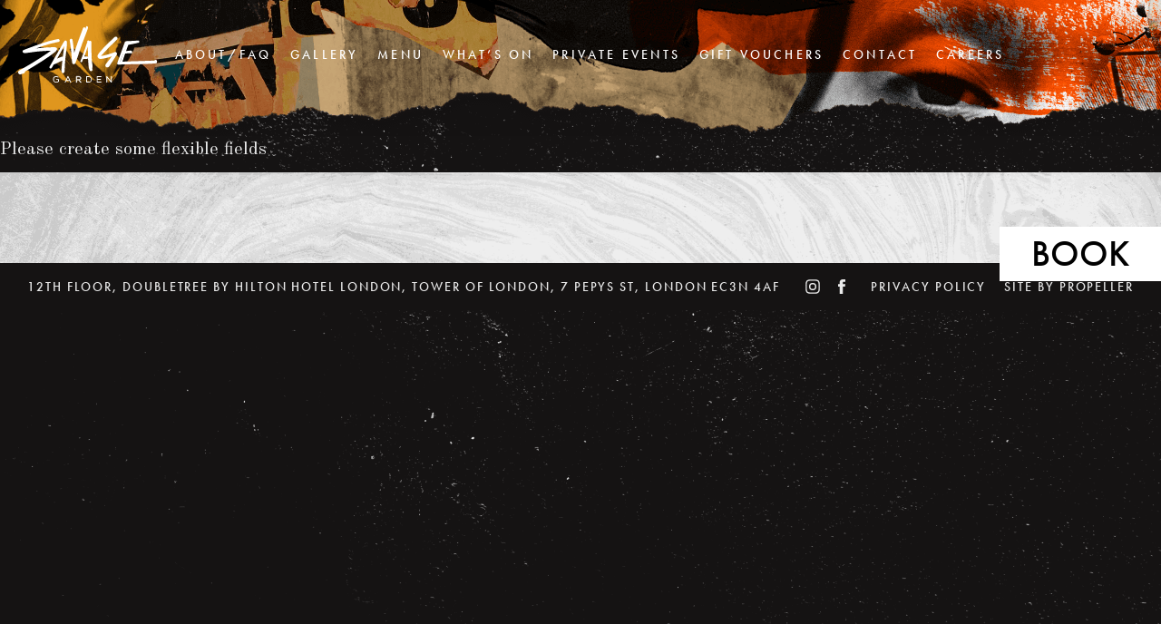

--- FILE ---
content_type: text/html; charset=UTF-8
request_url: https://www.savagegarden.co.uk/author/savage-garden/
body_size: 3833
content:

<!DOCTYPE html>
<html lang="en-US" prefix="og: http://ogp.me/ns#">

<head>
    <meta charset="UTF-8">
    <meta http-equiv="content-type" content="text/html"/>
    <meta name="viewport" content="width=device-width,initial-scale=1,maximum-scale=5">

    <meta name="msapplication-tap-highlight" content="no">
    <meta name="theme-color" content="#333333">

    <link href="https://www.google-analytics.com" rel="preconnect" crossorigin="">

                    <script>
            // Google Analytics
            window.gaKey = [];
            (function (i, s, o, g, r, a, m) {
                i['GoogleAnalyticsObject'] = r;
                i[r] = i[r] || function () {
                    (i[r].q = i[r].q || []).push(arguments)
                }, i[r].l = 1 * new Date();
                a = s.createElement(o), m = s.getElementsByTagName(o)[0];
                a.async = 1;
                a.src = g;
                m.parentNode.insertBefore(a, m)
            })(window, document, 'script', 'https://www.google-analytics.com/analytics.js', 'ga');

                        window.gaKey.push('0');
            ga('create', 'UA-119326532-1', 'auto', '0');
            ga('0.send', 'pageview',document.location.pathname);
            

        </script>
    
            <meta name="google-site-verification" content="qKwf79cDoG-J_OAgWCcdx34YLFWc--90Wr0K1UJUGYk" />    
    <title>Bart Popowicz, Author at Savage Garden</title>

<!-- This site is optimized with the Yoast SEO plugin v9.0.1 - https://yoast.com/wordpress/plugins/seo/ -->
<link rel="canonical" href="https://www.savagegarden.co.uk/author/savage-garden/" />
<meta property="og:locale" content="en_US" />
<meta property="og:type" content="object" />
<meta property="og:title" content="Bart Popowicz, Author at Savage Garden" />
<meta property="og:url" content="https://www.savagegarden.co.uk/author/savage-garden/" />
<meta property="og:site_name" content="Savage Garden" />
<meta name="twitter:card" content="summary_large_image" />
<meta name="twitter:title" content="Bart Popowicz, Author at Savage Garden" />
<!-- / Yoast SEO plugin. -->

<link rel="icon" href="https://www.savagegarden.co.uk/propeller/uploads/2018/10/favicon-32x32-2.png" sizes="32x32" />
<link rel="icon" href="https://www.savagegarden.co.uk/propeller/uploads/2018/10/favicon-32x32-2.png" sizes="192x192" />
<link rel="apple-touch-icon-precomposed" href="https://www.savagegarden.co.uk/propeller/uploads/2018/10/favicon-32x32-2.png" />
<meta name="msapplication-TileImage" content="https://www.savagegarden.co.uk/propeller/uploads/2018/10/favicon-32x32-2.png" />

    <link rel="stylesheet" href="https://use.typekit.net/pmx0nbp.css">
    <link href="https://fonts.googleapis.com/css?family=Old+Standard+TT" rel="stylesheet">

        <script src="https://www.savagegarden.co.uk/propeller/themes/propeller/assets/scripts.min.js" defer></script>
    <link rel="stylesheet" href="https://www.savagegarden.co.uk/propeller/themes/propeller/assets/style.css?ver=1684144972">
	<!-- Facebook Pixel Code -->
	<script>
                !function(f,b,e,v,n,t,s){
                        if(f.fbq)return;
                        n=f.fbq=function(){
                                n.callMethod?n.callMethod.apply(n,arguments):n.queue.push(arguments)};
                                if(!f._fbq)f._fbq=n;
                                n.push=n;
                                n.loaded=!0;
                                n.version='2.0';
                                n.queue=[];
                                t=b.createElement(e);
                                t.async=!0;
                                t.src=v;
                                s=b.getElementsByTagName(e)[0];
                                s.parentNode.insertBefore(t,s)
                }(window,document,'script', 'https://connect.facebook.net/en_US/fbevents.js');
                fbq('init', '1730186200425233');
                fbq('track', 'PageView');
        </script>

        <noscript><img height="1" width="1" src="https://www.facebook.com/tr?id=1730186200425233&ev=PageView&noscript=1"/></noscript>

	<!-- End Facebook Pixel Code -->
</head>

<body itemscope itemtype="http://schema.org/WebPage">

<header class="header">
	<div class="header__container">
		<a href="/" class="header__item  header__item--logo">
			<img src="/propeller/themes/propeller/assets/img/logo.svg" alt="Savage Garden">
		</a>
		<nav class="header__item  header__item--nav">
            <button class="js-menu-toggle  hamburger"><span></span></button>
			<ul class="header__nav "><li class="header__nav__item  header__nav__item--6"><a href="https://www.savagegarden.co.uk/about/" class="header__nav__link">About/FAQ</a></li>
<li class="header__nav__item  header__nav__item--16"><a href="https://www.savagegarden.co.uk/gallery/" class="header__nav__link">Gallery</a></li>
<li class="header__nav__item  header__nav__item--10"><a href="https://www.savagegarden.co.uk/menu/" class="header__nav__link">Menu</a></li>
<li class="header__nav__item  header__nav__item--14"><a href="https://www.savagegarden.co.uk/whats-on/" class="header__nav__link">What&#8217;s On</a></li>
<li class="header__nav__item  header__nav__item--12"><a href="https://www.savagegarden.co.uk/private-events/" class="header__nav__link">Private Events</a></li>
<li class="header__nav__item  header__nav__item--2565"><a href="https://www.savagegarden.co.uk/gift-vouchers/" class="header__nav__link">Gift Vouchers</a></li>
<li class="header__nav__item  header__nav__item--18"><a href="https://www.savagegarden.co.uk/contact/" class="header__nav__link">Contact</a></li>
<li class="header__nav__item  header__nav__item--1331"><a href="https://jobs.hilton.com/emea/en" class="header__nav__link">Careers</a></li>
</ul>		</nav>
		<div class="header__item  header__item--blank">
	</div>
	<button class="header__book  js-booking-toggle  js-ga-event" data-ga-category="Book (header)" data-ga-label="Book">
		Book
	</button>
</header>

<div class="booking">
	<div class="booking__modal">

		<button class="booking__modal__close  js-booking-toggle"></button>

		<div class="booking__modal__screen" style="display: block;" data-modal-screen="default">
			<div class="booking__modal__content">
				<h4 class="t  t--heading  t--black">Make a Booking</h4>
				<a href="https://www.sevenrooms.com/reservations/savagegarden" target="_blank" class="btn  booking__option  js-ga-event" data-ga-category="Book (header)" data-ga-label="Book a Table" data-modal-screen-target="table">Make a Reservation</a>
				<a href="/private-events/#form" class="btn  booking__option  js-ga-event" data-ga-category="Book (header)" data-ga-label="Book an Event">Book an Event</a>
				<a class="btn  booking__option  js-ga-event" data-ga-category="Book (header)" data-ga-label="Stay the night" href="https://na01.safelinks.protection.outlook.com/?url=http%3A%2F%2Fdoubletree3.hilton.com%2Fen%2Fhotels%2Funited-kingdom%2Fdoubletree-by-hilton-hotel-london-tower-of-london-LONTLDI%2Findex.html%3FWT.mc_id%3DzOMEC0GB1DT2OLL3homepg4Microsite_Aug56LONTLDI7EN8i1&amp;data=02%7C01%7C%7C9742c587d6a043ec173008d60e6a0da9%7C660292d2cfd54a3db7a7e8f7ee458a0a%7C0%7C0%7C636712245978636444&amp;sdata=qVm%2FrtF9IdvUtCWFvCI883OxieB4fX43RUr5Jh2YdaY%3D&amp;reserved=0" target="_blank">Stay the night</a>
			</div>
		</div>

		<div class="booking__modal__screen" data-modal-screen="table">
			<h4 class="t  t--heading  t--black">Make a Booking</h4>
			<!-- Start Bookatable Code -->
			<script type="text/javascript" src="https://bda.bookatable.com/deploy/lbui.direct.min.js"></script>
			<script type="text/javascript">
				LBDirect_Embed({
					connectionid  :  "UK-RES-SKYLOUNGE_250289:54983",
					style  :  {
					useFlatDesign  :  false}
				});
			</script>
			<!-- End Bookatable Code -->
		</div>

	</div>
</div>

<main id="main" class="page  page--away">



	
		<p>Please create some flexible fields</p>

	


</main>

<footer id="footer" class="footer  ">


        </br></br>
    <div class="footer__bottom">
        <div class="container  container--xlarge">
            <div class="footer__bottom__inline">
                <p class="footer__bottom__item">
                    12TH FLOOR, DOUBLETREE BY HILTON HOTEL LONDON, TOWER OF LONDON, 7 PEPYS ST, LONDON EC3N 4AF
                </p>
                <nav class="footer__bottom__item  footer__bottom__item--nav">
                    <a href="https://www.instagram.com/savagegardenldn/" target="_blank"><svg xmlns="http://www.w3.org/2000/svg" viewBox="0 0 512 512">
	<path
		d="M256,49.471c67.266,0,75.233.257,101.8,1.469,24.562,1.121,37.9,5.224,46.778,8.674a78.052,78.052,0,0,1,28.966,18.845,78.052,78.052,0,0,1,18.845,28.966c3.45,8.877,7.554,22.216,8.674,46.778,1.212,26.565,1.469,34.532,1.469,101.8s-0.257,75.233-1.469,101.8c-1.121,24.562-5.225,37.9-8.674,46.778a83.427,83.427,0,0,1-47.811,47.811c-8.877,3.45-22.216,7.554-46.778,8.674-26.56,1.212-34.527,1.469-101.8,1.469s-75.237-.257-101.8-1.469c-24.562-1.121-37.9-5.225-46.778-8.674a78.051,78.051,0,0,1-28.966-18.845,78.053,78.053,0,0,1-18.845-28.966c-3.45-8.877-7.554-22.216-8.674-46.778-1.212-26.564-1.469-34.532-1.469-101.8s0.257-75.233,1.469-101.8c1.121-24.562,5.224-37.9,8.674-46.778A78.052,78.052,0,0,1,78.458,78.458a78.053,78.053,0,0,1,28.966-18.845c8.877-3.45,22.216-7.554,46.778-8.674,26.565-1.212,34.532-1.469,101.8-1.469m0-45.391c-68.418,0-77,.29-103.866,1.516-26.815,1.224-45.127,5.482-61.151,11.71a123.488,123.488,0,0,0-44.62,29.057A123.488,123.488,0,0,0,17.3,90.982C11.077,107.007,6.819,125.319,5.6,152.134,4.369,179,4.079,187.582,4.079,256S4.369,333,5.6,359.866c1.224,26.815,5.482,45.127,11.71,61.151a123.489,123.489,0,0,0,29.057,44.62,123.486,123.486,0,0,0,44.62,29.057c16.025,6.228,34.337,10.486,61.151,11.71,26.87,1.226,35.449,1.516,103.866,1.516s77-.29,103.866-1.516c26.815-1.224,45.127-5.482,61.151-11.71a128.817,128.817,0,0,0,73.677-73.677c6.228-16.025,10.486-34.337,11.71-61.151,1.226-26.87,1.516-35.449,1.516-103.866s-0.29-77-1.516-103.866c-1.224-26.815-5.482-45.127-11.71-61.151a123.486,123.486,0,0,0-29.057-44.62A123.487,123.487,0,0,0,421.018,17.3C404.993,11.077,386.681,6.819,359.866,5.6,333,4.369,324.418,4.079,256,4.079h0Z"/>
	<path
		d="M256,126.635A129.365,129.365,0,1,0,385.365,256,129.365,129.365,0,0,0,256,126.635Zm0,213.338A83.973,83.973,0,1,1,339.974,256,83.974,83.974,0,0,1,256,339.973Z"/>
	<circle
		cx="390.476" cy="121.524" r="30.23"/>
</svg></a>
                    <a href="https://www.facebook.com/savagegardenldn" target="_blank"><svg xmlns="http://www.w3.org/2000/svg" viewBox="0 0 6.91 14.99"><title>facebook</title><g id="Layer_2" data-name="Layer 2"><g id="Layer_1-2" data-name="Layer 1"><path d="M6.91,2.57H5.24a.63.63,0,0,0-.66.72V4.85H6.91L6.63,7.48H4.58V15H1.48V7.48H0V4.84H1.48V3.13A2.91,2.91,0,0,1,4.61,0h2.3Z"/></g></g></svg></a>
                </nav>
                <nav class="footer__bottom__item  footer__bottom__item--nav  footer__block-mobile">
                    <a href="https://hiltonhonors3.hilton.com/en/policy/global-privacy-statement/index.html" target="_blank">privacy policy</a>
                    <a href="https://propeller.co.uk" target="_blank">Site by Propeller</a>
                </nav>
            </div>
        </div>
    </div>
</footer>


</body>
</html>

--- FILE ---
content_type: text/css
request_url: https://www.savagegarden.co.uk/propeller/themes/propeller/assets/style.css?ver=1684144972
body_size: 6122
content:
/*!
* ress.css • v1.2.2
* MIT License
* github.com/filipelinhares/ress
*/html{overflow-y:scroll}*,:after,:before{background-repeat:no-repeat}:after,:before{vertical-align:inherit;text-decoration:inherit}*{margin:0;padding:0}audio:not([controls]){display:none;height:0}hr{overflow:visible}article,aside,details,figcaption,figure,footer,header,main,menu,nav,section,summary{display:block}summary{display:list-item}small{font-size:80%}[hidden],template{display:none}abbr[title]{border-bottom:1px dotted;text-decoration:none}a{background-color:transparent;-webkit-text-decoration-skip:objects}a:active,a:hover{outline-width:0}code,kbd,pre,samp{font-family:monospace,monospace}b,strong{font-weight:bolder}dfn{font-style:italic}mark{background-color:#ff0;color:#000}sub,sup{position:relative;vertical-align:baseline;font-size:75%;line-height:0}sub{bottom:-.25em}sup{top:-.5em}input{border-radius:0}[role=button],[type=button],[type=reset],[type=submit],button{cursor:pointer}[disabled]{cursor:default}[type=number]{width:auto}[type=search]::-webkit-search-cancel-button,[type=search]::-webkit-search-decoration{-webkit-appearance:none}textarea{overflow:auto;resize:vertical}button,input,optgroup,select,textarea{font:inherit}optgroup{font-weight:700}button{overflow:visible}[type=button]::-moz-focus-inner,[type=reset]::-moz-focus-inner,[type=submit]::-moz-focus-inner,button::-moz-focus-inner{padding:0;border-style:0}[type=button]::-moz-focus-inner,[type=reset]::-moz-focus-inner,[type=submit]::-moz-focus-inner,button:-moz-focusring{outline:1px dotted ButtonText}[type=reset],[type=submit],button,html [type=button]{-webkit-appearance:button}button,select{text-transform:none}button,input,select,textarea{background-color:transparent;border-style:none;color:inherit}select{-moz-appearance:none;-webkit-appearance:none}select::-ms-expand{display:none}select::-ms-value{color:currentColor}legend{display:table;max-width:100%;border:0;color:inherit;white-space:normal}::-webkit-file-upload-button{font:inherit;-webkit-appearance:button}[type=search]{outline-offset:-2px;-webkit-appearance:textfield}img{display:inline-block;vertical-align:top;border-style:none}progress{vertical-align:baseline}svg:not(:root){overflow:hidden}audio,canvas,progress,video{display:inline-block}audio,embed,img,object,video{max-width:100%;height:auto}@media screen{[hidden~=screen]{display:inherit}[hidden~=screen]:not(:active):not(:focus):not(:target){position:absolute!important;clip:rect(0 0 0 0)!important}}[aria-busy=true]{cursor:progress}[aria-controls]{cursor:pointer}[aria-disabled]{cursor:default}::-moz-selection{background-color:#b3d4fc;color:#000;text-shadow:none}::selection{background-color:#b3d4fc;color:#000;text-shadow:none}/*! Flickity v2.1.2
https://flickity.metafizzy.co
---------------------------------------------- */.flickity-enabled{position:relative}.flickity-enabled:focus{outline:none}.flickity-viewport{overflow:hidden;position:relative;height:100%}.flickity-slider{position:absolute;width:100%;height:100%}.flickity-enabled.is-draggable{-webkit-tap-highlight-color:transparent;tap-highlight-color:transparent;-webkit-user-select:none;-moz-user-select:none;-ms-user-select:none;user-select:none}.flickity-enabled.is-draggable .flickity-viewport{cursor:move;cursor:-webkit-grab;cursor:grab}.flickity-enabled.is-draggable .flickity-viewport.is-pointer-down{cursor:-webkit-grabbing;cursor:grabbing}.flickity-button{position:absolute;background:hsla(0,0%,100%,.75);border:none;color:#333}.flickity-button:hover{background:#fff;cursor:pointer}.flickity-button:focus{outline:none;box-shadow:0 0 0 5px #19f}.flickity-button:active{opacity:.6}.flickity-button:disabled{opacity:.3;cursor:auto;pointer-events:none}.flickity-button-icon{fill:#333}.flickity-prev-next-button{top:50%;width:44px;height:44px;border-radius:50%;transform:translateY(-50%)}.flickity-prev-next-button.previous{left:10px}.flickity-prev-next-button.next{right:10px}.flickity-rtl .flickity-prev-next-button.previous{left:auto;right:10px}.flickity-rtl .flickity-prev-next-button.next{right:auto;left:10px}.flickity-prev-next-button .flickity-button-icon{position:absolute;left:20%;top:20%;width:60%;height:60%}.flickity-page-dots{position:absolute;width:100%;bottom:-25px;padding:0;margin:0;list-style:none;text-align:center;line-height:1}.flickity-rtl .flickity-page-dots{direction:rtl}.flickity-page-dots .dot{display:inline-block;width:10px;height:10px;margin:0 8px;background:#333;border-radius:50%;opacity:.25;cursor:pointer}.flickity-page-dots .dot.is-selected{opacity:1}html{height:100%;margin:0 0 1px;padding:0;background:#eaeaea;box-sizing:border-box;font-synthesis:none;font-smoothing:subpixel-antialiased;-webkit-text-size-adjust:100%;-ms-text-size-adjust:100%;text-size-adjust:100%;-webkit-tap-highlight-color:transparent;-webkit-font-smoothing:antialiased}body,html{width:100%}body{font-size:1.25rem;line-height:1.875rem;height:auto;min-height:100vh;margin:0;background-color:#eaeaea;background-image:url(/propeller/themes/propeller/assets/img/grey-texture.png);background-position:top;background-attachment:fixed;background-size:cover;color:#eaeaea;font-family:Old Standard TT,serif;font-weight:450;text-align:left}*{font-synthesis:inherit;font-smoothing:inherit}*,:after,:before{box-sizing:inherit}address{font-style:inherit}figure{margin:0}.touch{cursor:pointer}a,a:active{text-decoration:none}a,a:active,p{color:inherit}p{margin:0 0 10px;font-family:inherit;font-size:inherit;font-weight:450;line-height:inherit}ul{padding:0}h1,h2,h3,h4,h5,h6,li{font-family:inherit}h1,h2,h3,h4,h5,h6{margin:0 0 10px;font-weight:450}::-moz-selection{background-color:#494949;color:#eaeaea}::selection{background-color:#494949;color:#eaeaea}.m0{margin:0}.mt0{margin-top:0}.mr0{margin-right:0}.mb0{margin-bottom:0}.ml0{margin-left:0}.p0{padding:0}.pt0{padding-top:0}.pr0{padding-right:0}.pb0{padding-bottom:0}.pl0{padding-left:0}.m5{margin:5px}.mt5{margin-top:5px}.mr5{margin-right:5px}.mb5{margin-bottom:5px}.ml5{margin-left:5px}.p5{padding:5px}.pt5{padding-top:5px}.pr5{padding-right:5px}.pb5{padding-bottom:5px}.pl5{padding-left:5px}.m10{margin:10px}.mt10{margin-top:10px}.mr10{margin-right:10px}.mb10{margin-bottom:10px}.ml10{margin-left:10px}.p10{padding:10px}.pt10{padding-top:10px}.pr10{padding-right:10px}.pb10{padding-bottom:10px}.pl10{padding-left:10px}.m15{margin:15px}.mt15{margin-top:15px}.mr15{margin-right:15px}.mb15{margin-bottom:15px}.ml15{margin-left:15px}.p15{padding:15px}.pt15{padding-top:15px}.pr15{padding-right:15px}.pb15{padding-bottom:15px}.pl15{padding-left:15px}.m20{margin:20px}.mt20{margin-top:20px}.mr20{margin-right:20px}.mb20{margin-bottom:20px}.ml20{margin-left:20px}.p20{padding:20px}.pt20{padding-top:20px}.pr20{padding-right:20px}.pb20{padding-bottom:20px}.pl20{padding-left:20px}.m25{margin:25px}.mt25{margin-top:25px}.mr25{margin-right:25px}.mb25{margin-bottom:25px}.ml25{margin-left:25px}.p25{padding:25px}.pt25{padding-top:25px}.pr25{padding-right:25px}.pb25{padding-bottom:25px}.pl25{padding-left:25px}.m30{margin:30px}.mt30{margin-top:30px}.mr30{margin-right:30px}.mb30{margin-bottom:30px}.ml30{margin-left:30px}.p30{padding:30px}.pt30{padding-top:30px}.pr30{padding-right:30px}.pb30{padding-bottom:30px}.pl30{padding-left:30px}.m35{margin:35px}.mt35{margin-top:35px}.mr35{margin-right:35px}.mb35{margin-bottom:35px}.ml35{margin-left:35px}.p35{padding:35px}.pt35{padding-top:35px}.pr35{padding-right:35px}.pb35{padding-bottom:35px}.pl35{padding-left:35px}.m40{margin:40px}.mt40{margin-top:40px}.mr40{margin-right:40px}.mb40{margin-bottom:40px}.ml40{margin-left:40px}.p40{padding:40px}.pt40{padding-top:40px}.pr40{padding-right:40px}.pb40{padding-bottom:40px}.pl40{padding-left:40px}.m45{margin:45px}.mt45{margin-top:45px}.mr45{margin-right:45px}.mb45{margin-bottom:45px}.ml45{margin-left:45px}.p45{padding:45px}.pt45{padding-top:45px}.pr45{padding-right:45px}.pb45{padding-bottom:45px}.pl45{padding-left:45px}.m50{margin:50px}.mt50{margin-top:50px}.mr50{margin-right:50px}.mb50{margin-bottom:50px}.ml50{margin-left:50px}.p50{padding:50px}.pt50{padding-top:50px}.pr50{padding-right:50px}.pb50{padding-bottom:50px}.pl50{padding-left:50px}.clearfix:after,.clearfix:before{content:" ";display:table}.clearfix:after{clear:both}.clearfix{*zoom:1}.w100{width:100%}.d-block{display:block}.d-inline-block{display:inline-block}.d-none{display:none}.d-table{display:table}.fl{float:left}.fl,.fr{display:inline}.fr{float:right}.clear--l{clear:left}.clear--r{clear:right}.clear--b{clear:both}.clear--none{clear:none}[class*=" icon-"].icon--reset:before,[class^=icon-].icon--reset:before{display:block;line-height:50%}[class*=" icon-"].icon--baseline,[class^=icon-].icon--baseline{display:inline-block;vertical-align:middle}[class*=" icon-"].icon--block,[class^=icon-].icon--block{display:block}.pos--r{position:relative}.pos--a{position:absolute}.pos--f{position:fixed}.text--strong{font-weight:700}.text--normal{font-weight:400}.text--italic{font-style:italic}.text--upper{text-transform:uppercase}.text--lower{text-transform:lowercase}.text--reset{text-decoration:none;text-transform:none}.text--right{text-align:right}.text--left{text-align:left}.text--center{text-align:center}.text--justify{text-align:justify}.text--underline{text-decoration:underline}.text--weighted{display:block}.overflow--hidden{overflow:hidden}.overflow--visible{overflow:visible}.overflow--auto{overflow:auto}.overflow--scroll{overflow:scroll}.vertical-align{position:relative;top:50%;transform:translateY(-50%)}.vertical-align--abs{position:absolute;top:50%;transform:translateY(-50%)}.header{position:fixed;top:0;right:0;left:0;z-index:100;width:100%;padding:20px 0 50px;background:url(/propeller/themes/propeller/assets/img/header-bg.png) bottom}@media screen and (max-width:1040px){.header{padding:10px 0 40px;background-position:0 100%}}.header__container{display:-ms-flexbox;display:flex;-ms-flex-align:center;align-items:center;-ms-flex-pack:justify;justify-content:space-between;max-width:1680px;margin:0 auto;padding:0 20px}.header__item{-ms-flex:1;flex:1}.header__item--logo{min-width:150px;padding-right:20px}@media screen and (min-width:1040px){.header__item--logo img{height:80px}}.header__item--nav{-ms-flex:6;flex:6}@media screen and (max-width:1040px){.header__item--nav{display:-ms-flexbox;display:flex;-ms-flex-pack:end;justify-content:flex-end;padding-right:20px}}@media screen and (max-width:1200px){.header__item--blank{max-width:45px}}.header__logo{width:20%}.header__nav{display:-ms-flexbox;display:flex;-ms-flex-align:center;align-items:center;-ms-flex-pack:justify;justify-content:space-between;max-width:1100px}@media screen and (max-width:1040px){.header__nav{position:fixed;top:70px;right:0;bottom:0;left:0;-ms-flex-direction:column;flex-direction:column;padding:60px 20px;background:rgba(0,0,0,.97);transition:opacity .3s ease-in-out,visibility .3s ease-in-out;opacity:0;visibility:hidden}.burger-is-open .header__nav{opacity:1;visibility:visible}}.header__nav__item{display:block;color:#fff;font-family:futura-pt,sans-serif;font-size:14px;text-transform:uppercase;letter-spacing:.2rem}.header__nav__item--active>a,.header__nav__item:hover>a{border-bottom:1px solid}.header__book{position:absolute;top:250px;right:0;padding:4px 35px;background:#fff;border:none;color:#000;font-family:futura-pt,sans-serif;font-size:40px;line-height:1.3;text-transform:uppercase;letter-spacing:.15;transform-origin:bottom right;transition:.3s ease-in-out}.header__book:hover{background:#000;color:#fff}.header__book:focus{outline:0}@media screen and (max-width:1040px){.header__book{font-size:36px}}@media screen and (max-width:680px){.header__book{top:130px;font-size:20px}}.footer{padding-top:40px;background-image:url(/propeller/themes/propeller/assets/img/marble.png);background-position:top;background-size:cover}.footer--overlap{padding-top:200px}.footer__top{padding-bottom:60px}.footer__bottom{padding:11px 0 1px;background:#151313}.footer__bottom__inline{display:-ms-flexbox;display:flex;-ms-flex-wrap:wrap;flex-wrap:wrap;-ms-flex-align:center;align-items:center;-ms-flex-pack:justify;justify-content:space-between;font-family:futura-pt,sans-serif;font-size:14px;text-transform:uppercase;letter-spacing:.12rem}.footer__bottom__item{margin:0 0 10px;padding:0 10px}.footer__bottom__item--nav{display:-ms-flexbox;display:flex;padding:0}.footer__bottom__item--nav a{margin:0 10px}.footer__bottom__item svg{display:block;height:16px}.footer__bottom__item svg path{fill:#eaeaea}@media screen and (max-width:680px){.footer__block-mobile,.footer__block-mobile a{display:block;width:100%}}.page{padding-top:80px}.page--away{padding-top:150px}.container{max-width:1200px;margin:0 auto;padding:0 20px}.container--slider{padding:0 50px}@media screen and (max-width:680px){.container--slider{padding:0 32px}}.container--small{max-width:890px}.container--large{max-width:1350px}.container--xlarge{max-width:1800px}.region{padding:25px 0}.region:last-child.overlap{position:relative;z-index:1;margin-bottom:-200px}.region--ai:nth-child(odd) .grid{-ms-flex-direction:row-reverse;flex-direction:row-reverse}@media screen and (max-width:680px){.region--ai .grid,.region--ai:nth-child(odd) .grid{-ms-flex-direction:column-reverse;flex-direction:column-reverse}}.grid{display:-ms-flexbox;display:flex;-ms-flex-wrap:wrap;flex-wrap:wrap}@media screen and (max-width:680px){.grid{-ms-flex-direction:column;flex-direction:column}}.grid__item{-ms-flex:1;flex:1;min-width:33.333%;padding:0 10px 20px}.grid__item--2{-ms-flex:0;flex:0;min-width:50%}.grid__item--center{display:-ms-flexbox;display:flex;-ms-flex-align:center;align-items:center;-ms-flex-pack:center;justify-content:center}@media screen and (max-width:680px){.grid__item--center{margin-bottom:30px}}@media screen and (max-width:680px){.grid__item{width:100%;padding:10px 0}}.grid__inner{max-width:400px}.t--copy h3,.t--heading{margin-bottom:20px;color:#fff;font-family:futura-pt,sans-serif;font-size:40px;line-height:1.3;text-align:center;text-transform:uppercase;letter-spacing:.1rem}@media screen and (max-width:1040px){.t--copy h3,.t--heading{font-size:36px}}@media screen and (max-width:680px){.t--copy h3,.t--heading{font-size:28px}}.t--copy h3--medium,.t--heading--medium{font-size:32px}@media screen and (max-width:1040px){.t--copy h3--medium,.t--heading--medium{font-size:28px}}@media screen and (max-width:680px){.t--copy h3--medium,.t--heading--medium{font-size:20px}}.t--copy h3--small,.t--heading--small{font-size:26px}@media screen and (max-width:1040px){.t--copy h3--small,.t--heading--small{font-size:22px}}@media screen and (max-width:680px){.t--copy h3--small,.t--heading--small{font-size:18px}}.t--copy h3--tiny,.t--heading--tiny{font-size:18px}@media screen and (max-width:1040px){.t--copy h3--tiny,.t--heading--tiny{font-size:16px}}@media screen and (max-width:680px){.t--copy h3--tiny,.t--heading--tiny{font-size:14px}}.t--copy h2,.t--subheading{display:-ms-flexbox;display:flex;-ms-flex-align:center;align-items:center;-ms-flex-pack:center;justify-content:center;margin-bottom:10px;color:#fff;font-family:futura-pt,sans-serif;font-size:13px;text-align:center;text-transform:uppercase;letter-spacing:.12rem}.t--copy h2:after,.t--copy h2:before,.t--subheading:after,.t--subheading:before{display:inline-block;width:20px;margin:0 5px;border-top:1px solid;content:""}.t--copy h2 span,.t--subheading span{padding:0 20px}@media screen and (min-width:680px) and (max-width:1040px){.t--copy h2 span,.t--subheading span{padding:0}}.t--copy{color:#bfbebe;font-size:18px;text-align:center;letter-spacing:.12rem}@media screen and (max-width:680px){.t--copy{font-size:14px;line-height:1.5}}.t--copy>*{margin-bottom:30px}.t--copy>:last-child{margin-bottom:0}.t--copy h3{font-size:26px}@media screen and (max-width:1040px){.t--copy h3{font-size:22px}}@media screen and (max-width:680px){.t--copy h3{font-size:18px}}@media screen and (max-width:680px){.t--copy table,.t--copy tbody,.t--copy td,.t--copy tr{display:block;height:unset!important}}@media screen and (max-width:680px){.t--copy td{width:100%!important;margin-bottom:40px}.t--copy td:last-child{margin-bottom:0}}.t--black{color:#151313}.t--left{text-align:left}.t--top{margin-top:40px}.t--top--small{margin-top:20px}.t--flush{margin-bottom:0}.t--center{text-align:center}.flickity-prev-next-button{background:transparent!important}.flickity-prev-next-button.next{right:-40px}.flickity-prev-next-button.previous{left:-40px}.flickity-prev-next-button svg{top:10%;right:10%;bottom:10%;left:10%;width:80%;height:80%}.flickity-prev-next-button svg path{fill:#fff}.slider{padding-top:20px}.slider .flickity-slider{transform:scale(1)!important}.slider .flickity-viewport{overflow:visible}.slider .slide{left:0!important;z-index:1;display:-ms-flexbox;display:flex;width:100%;transform:scale(.95) translateY(-40px);transition:transform .8s cubic-bezier(.165,.84,.44,1) .2s;animation:puff-out-center 1s cubic-bezier(.165,.84,.44,1) both}@media screen and (max-width:680px){.slider .slide{-ms-flex-direction:column;flex-direction:column}}.slider .slide.is-selected{top:0;z-index:2;transform:scale(1) translateY(0);animation:in-center 1s cubic-bezier(.165,.84,.44,1) both}.slider .slide__text{display:-ms-flexbox;display:flex;-ms-flex:auto;flex:auto;-ms-flex-direction:column;flex-direction:column;-ms-flex-align:center;align-items:center;width:50%;padding:150px 40px;background:#fff}.slider .slide__text__copy{width:100%}@media screen and (max-width:680px){.slider .slide__text{width:100%;padding:20px 10px}}.slider .slide__image{-ms-flex:auto;flex:auto;width:50%;min-height:600px;background-repeat:no-repeat;background-position:50%;background-size:cover}@media screen and (max-width:680px){.slider .slide__image{width:100%;min-height:250px}}.slider-alt__slide{width:50%;padding:0 10px}@media screen and (max-width:1040px){.slider-alt__slide{width:100%}}@media screen and (max-width:680px){.slider-alt__slide{padding:0}}@keyframes in-center{0%{transform:scale(.95) translateY(-40px)}to{transform:scale(1) translateY(0)}}@keyframes puff-out-center{0%{transform:scale(1);opacity:1}80%{transform:scale(1.25);opacity:0}81%{transform:scale(.95) translateY(0);opacity:0}to{transform:scale(.95) translateY(-40px);opacity:1}}.menu__category{margin-bottom:50px}.menu__item{margin-bottom:30px}.cta{position:relative;display:-ms-flexbox;display:flex;-ms-flex-align:end;align-items:flex-end;-ms-flex-pack:center;justify-content:center;height:500px;background-position:50%;background-size:cover;transition:.3s ease-in-out}@media screen and (max-width:680px){.cta{height:250px}}.cta:before{position:absolute;right:0;bottom:0;left:0;width:100%;height:50%;background:linear-gradient(180deg,transparent 0,#000);content:"";filter:progid:DXImageTransform.Microsoft.gradient(startColorstr="rgba(0, 0, 0, 0)",endColorstr="rgba(166, 0, 0, 0)",GradientType=0)}.cta:before,.cta__text{transition:.3s ease-in-out}.cta__text{position:relative;z-index:2;padding-bottom:10px}.cta__text--left{display:-ms-flexbox;display:flex;width:100%}.cta__text--left>.t{-ms-flex-item-align:center;-ms-grid-row-align:center;align-self:center;margin-bottom:0}.cta:hover{filter:#808080}.cta:hover:before{height:100%}.cta:hover .cta__text{padding-bottom:30px}.event{display:-ms-flexbox;display:flex;-ms-flex-align:start;align-items:flex-start;-ms-flex-pack:center;justify-content:center}@media screen and (max-width:680px){.event{-ms-flex-direction:column-reverse;flex-direction:column-reverse}}.event__center{-ms-flex-line-pack:center;align-content:center;-ms-flex-align:center;align-items:center}.event__info{-ms-flex:1;flex:1;max-width:400px;margin-left:40px;padding:0 0 40px 40px;border-left:1px solid #eaeaea}@media screen and (max-width:680px){.event__info{max-width:none;margin-bottom:20px;margin-left:0;padding:20px;border-bottom:1px solid #eaeaea;border-left:none}}.event__info__item{margin-bottom:40px}.event__info__item:last-child{margin-bottom:0}.event__text{-ms-flex:2;flex:2;max-width:900px}.event__banner{display:-ms-flexbox;display:flex}@media screen and (max-width:680px){.event__banner{-ms-flex-direction:column;flex-direction:column}}.event__banner__image{-ms-flex:6;flex:6;min-height:550px;background-repeat:no-repeat;background-position:50%;background-size:cover}@media screen and (max-width:680px){.event__banner__image{min-height:300px}}.event__banner__text{display:-ms-flexbox;display:flex;-ms-flex:5;flex:5;-ms-flex-direction:column;flex-direction:column;-ms-flex-align:center;align-items:center;-ms-flex-pack:center;justify-content:center;max-width:550px;padding:100px 40px;background:#fff}@media screen and (max-width:680px){.event__banner__text{max-width:none;padding:20px}}.event__date{width:80px;margin-bottom:35px;padding-bottom:10px;border-bottom:1px solid;line-height:1;text-align:center}.event__date--left{width:auto;margin-right:15px;margin-bottom:0;padding:0 10px;border-right:1px solid;border-bottom:none}.event__date span{display:block;margin-bottom:0;padding-left:11px;font-size:50px;text-align:center}.event__nav{display:-ms-flexbox;display:flex;-ms-flex-align:center;align-items:center;-ms-flex-pack:center;justify-content:center;margin:40px 0 20px}.event__nav__link{padding:0 20px;text-align:center}.btn{display:inline-block;padding:20px 35px;background:#151313;font-family:futura-pt,sans-serif;font-size:13px;line-height:1;text-transform:uppercase;letter-spacing:.12rem}.btn--invert{background:none;border:1px solid;color:#eaeaea}.btn:hover{text-decoration:underline}.btn--top{margin-top:40px}.hero{position:relative;max-width:100%;height:auto;margin-bottom:100px;padding-bottom:56.25%;overflow:hidden}@media screen and (max-width:1040px){.hero{margin-bottom:50px}}.hero__button{position:absolute;bottom:65px;left:50%}.hero__button:focus{outline:0}.hero__button:after,.hero__button:before{position:relative;display:block;width:80px;height:80px;margin-left:-52px;border-bottom:2px solid #eaeaea;border-left:2px solid #eaeaea;transform:rotate(-45deg);transform-origin:right center;content:""}.hero__button:after{margin-top:-65px}.hero embed,.hero iframe,.hero object{position:absolute;top:0;left:0;width:100%;height:100%}.form--narrow{max-width:700px;margin:0 auto}.form__row{width:100%;margin:0 0 15px}.form__field,.form__row{display:-ms-flexbox;display:flex}.form__field{-ms-flex:auto;flex:auto;-ms-flex-align:center;align-items:center;font-size:15px;line-height:1.5}.form__field--error{border-color:red}.form__field a{text-decoration:underline}.form__field input{color:#151313;font-family:futura-pt,sans-serif}.form__field input:focus{outline:0}.form__field input[type=email]{width:100%;height:100%;padding:15px;border:1px solid #151313;text-transform:uppercase;letter-spacing:.12rem}.form__field input[type=checkbox]{display:block;width:29px;min-width:29px;height:29px;margin-right:20px;background:#eaeaea;border:1px solid #151313;-webkit-appearance:none}.form__field input[type=checkbox]:checked{background:#151313}.form__grid{display:-ms-flexbox;display:flex;-ms-flex-wrap:wrap;flex-wrap:wrap}.form__grid .form__field{width:calc(33.333% -20px);margin:0 10px 20px;border:1px solid #151313}@media screen and (max-width:1040px){.form__grid .form__field{width:calc(50% -20px)}}@media screen and (max-width:680px){.form__grid .form__field{width:calc(100% -20px)}}.form__grid .form__field input,.form__grid .form__field select{width:100%;height:100%;padding:15px 5px;color:#151313;font-family:futura-pt,sans-serif;letter-spacing:.12rem}.form__grid .form__field input[type=date],.form__grid .form__field select{text-transform:uppercase}.form__grid .form__field input[type=email]{border:none}.form__grid .form__field input[type=submit]{color:#fff}.form__grid .form__field label{padding:15px;color:#151313;font-family:futura-pt,sans-serif;text-transform:uppercase;white-space:nowrap;letter-spacing:.12rem}.booking{position:fixed;z-index:10;display:-ms-flexbox;display:flex;-ms-flex-align:start;align-items:flex-start;-ms-flex-pack:center;justify-content:center;width:100%;height:100%;padding:150px 0;background:rgba(0,0,0,.5);transition:.5s ease-in-out;opacity:0;visibility:hidden}@media screen and (max-width:1040px){.booking{z-index:110;padding:40px}}@media screen and (max-width:680px){.booking{overflow:scroll}}.booking.active{opacity:1;visibility:visible}.booking__option{display:block;width:100%;margin-bottom:35px;background:none;border:1px solid;text-align:center}.booking__modal{position:relative;display:-ms-flexbox;display:flex;-ms-flex-align:center;align-items:center;-ms-flex-pack:center;justify-content:center;width:100%;max-width:530px;height:640px;padding:60px 35px;background-image:url(/propeller/themes/propeller/assets/img/marble.png);background-position:top;background-size:cover;color:#000}.booking__modal__screen{display:none}.booking__modal__close{position:absolute;top:20px;right:20px;width:32px;height:32px;border:1px solid gray;border-radius:50%}.booking__modal__close:hover{background:#fff}.booking__modal__close:after,.booking__modal__close:before{position:absolute;left:50%;display:block;width:16px;height:1px;margin-left:-8px;background:gray;transform:rotate(-45deg);content:""}.booking__modal__close:after{transform:rotate(45deg)}.block{padding:60px 30px;background:#fff;color:#000}@media screen and (max-width:1040px){.block{padding:30px}}@media screen and (max-width:680px){.block{padding:20px}}.block--bg{padding:70px;background-position:50%;background-size:cover}@media screen and (max-width:1040px){.block--bg{padding:50px}}@media screen and (max-width:680px){.block--bg{padding:20px}}.block--reduce{max-width:712px;margin:auto;padding:30px 10px}.block--reduce .t--heading{margin-bottom:10px}.block--reduce .btn--top{margin-top:10px}.map{width:100%;height:560px}@media screen and (max-width:1040px){.map{height:450px}}@media screen and (max-width:680px){.map{height:300px}}.gallery__item{position:relative;height:0;padding-bottom:65%;overflow:hidden;background-position:50%;background-size:cover}.gallery__item__blur{right:0;left:0;height:50%;background:linear-gradient(180deg,transparent 0,#000);filter:progid:DXImageTransform.Microsoft.gradient(startColorstr="rgba(0, 0, 0, 0)",endColorstr="rgba(166, 0, 0, 0)",GradientType=0)}.gallery__item__blur,.gallery__item__text{position:absolute;bottom:0;width:100%;transition:.3s ease-in-out;opacity:0}.gallery__item__text{z-index:2;padding-bottom:5px;padding-left:10px;transform:translateY(-20px)}.gallery__item:hover .gallery__item__blur,.gallery__item:hover .gallery__item__text{opacity:1}.gallery__item:hover .gallery__item__text{transform:translateY(0)}.hamburger{position:relative;display:none;width:30px;height:3px;margin:8px 0;background:currentColor;color:#fff;transition:.3s ease-in-out}@media screen and (max-width:1040px){.hamburger{display:block}}.hamburger:after,.hamburger:before{position:absolute;top:0;right:0;bottom:0;left:0;display:block;background:currentColor;transition:.3s ease-in-out;content:""}.burger-is-open .hamburger:after,.burger-is-open .hamburger:before{background:#fff}.hamburger:before{transform:translateY(-8px)}.hamburger:after{transform:translateY(8px)}.burger-is-open .hamburger{background:transparent}.burger-is-open .hamburger:before{transform:rotate(45deg)}.burger-is-open .hamburger:after{transform:rotate(-45deg)}.instagram{display:-ms-flexbox;display:flex;-ms-flex-wrap:wrap;flex-wrap:wrap;max-width:1500px;margin:auto;padding:0 30px}.instagram__image{position:relative;width:12.5%;padding-bottom:12.5%}.instagram__image a{position:absolute;top:5%;left:5%;display:block;width:90%;height:90%;background-position:50%;background-size:cover}@media screen and (max-width:1040px){.instagram__image{width:25%;padding-bottom:25%}}@media screen and (max-width:680px){.instagram__image{width:50%;padding-bottom:50%}}@media screen and (max-width:680px){.instagram{padding:0 10px}}.instagram__below{color:#151313;text-align:center}.instagram__below svg{width:20px}.instagram__below span{height:25px;margin-left:10px}.instagram__below a{display:-ms-flexbox;display:flex;-ms-flex-align:center;align-items:center;-ms-flex-pack:center;justify-content:center;font-style:italic}

--- FILE ---
content_type: text/plain
request_url: https://www.google-analytics.com/j/collect?v=1&_v=j102&a=132459119&t=pageview&_s=1&dl=https%3A%2F%2Fwww.savagegarden.co.uk%2Fauthor%2Fsavage-garden%2F&dp=%2Fauthor%2Fsavage-garden%2F&ul=en-us%40posix&dt=Bart%20Popowicz%2C%20Author%20at%20Savage%20Garden&sr=1280x720&vp=1280x720&_u=IEBAAEABAAAAACAAI~&jid=512731391&gjid=461175556&cid=1587853855.1769031437&tid=UA-119326532-1&_gid=1859609040.1769031437&_r=1&_slc=1&z=1050201972
body_size: -452
content:
2,cG-VHPJ9NY21M

--- FILE ---
content_type: image/svg+xml
request_url: https://www.savagegarden.co.uk/propeller/themes/propeller/assets/img/logo.svg
body_size: 13883
content:
<svg xmlns="http://www.w3.org/2000/svg" viewBox="0 0 210 85.784"><defs><style>.cls-1{fill:#fff}.cls-2{fill:none;stroke:#fff;stroke-miterlimit:10;stroke-width:.618px}</style></defs><g id="logo" transform="translate(-.2 .1)"><g id="Group_4" data-name="Group 4" transform="translate(.2 -.1)"><path id="Path_1" data-name="Path 1" class="cls-1" d="M51.922 66.593c1.172-.89 2.3-1.78 3.472-2.67.406-.311.812-.667 1.218-1.023a11.183 11.183 0 0 0 1.037-1.023 6.423 6.423 0 0 0 .9-1.513 2.828 2.828 0 0 0 .271-2 2.7 2.7 0 0 0-1.849-1.824 9.134 9.134 0 0 0-3.111-.267c-.586 0-1.172 0-1.759.044-1.172.044-2.39.044-3.562.089-2.435.133-4.87.222-7.26.4-2.435.178-4.87.356-7.305.623-1.4.133-2.8.267-4.239.4-.9.089-1.759.222-2.615.356 1.623-.578 3.247-1.2 4.87-1.735 2.21-.8 4.419-1.6 6.674-2.314 2.119-.667 4.284-1.335 6.4-2 1.082-.356 2.164-.712 3.247-.979 2.119-.489 4.194-1.023 6.313-1.513.9-.222 1.849-.445 2.751-.667 1.263-.311 2.525-.534 3.788-.756a2.205 2.205 0 0 0 1.582-2.721 2.339 2.339 0 0 0-1.037-1.335 1.956 1.956 0 0 0-1.082-.267c-.225 0-.406.044-.631.044-1.623.311-3.247.623-4.825 1.023-1.714.4-3.427.8-5.141 1.246l-3.382.8c-.18.044-.361.133-.586.178-.631.222-1.308.4-1.939.623a918.802 918.802 0 0 0-5.1 1.6c-.857.267-1.714.489-2.525.8-2.57.89-5.141 1.78-7.711 2.714-3.066 1.068-6.133 2.225-9.2 3.382-1.714.623-3.382 1.29-5.1 1.913-.721.267-1.4.534-2.119.8a35.851 35.851 0 0 0-4.284 1.735 2.011 2.011 0 0 0-1.218 1.913 2.134 2.134 0 0 0 .316 1.157 2.582 2.582 0 0 0 1.4 1.068 5.51 5.51 0 0 0 .812.222 4.14 4.14 0 0 0 1.488.089A17.121 17.121 0 0 0 13 64.983a14.16 14.16 0 0 0 1.263-.178c1.263-.178 2.525-.311 3.743-.489 2.029-.267 4.013-.578 6.043-.845 2.21-.267 4.419-.578 6.629-.756 2.661-.222 5.366-.445 8.027-.623 3.653-.222 7.26-.4 10.913-.534l-.676.534a74.524 74.524 0 0 1-2.3 1.646c-1.894 1.335-3.788 2.67-5.727 3.96-2.435 1.6-4.87 3.248-7.305 4.85-.676.445-1.353.845-2.029 1.29-1.533.934-3.021 1.913-4.554 2.848A365.387 365.387 0 0 1 15.4 83.812c-2.345 1.379-4.735 2.759-7.08 4.138-1.984 1.157-3.968 2.225-5.907 3.426a4.466 4.466 0 0 0-1.8 1.6A2.929 2.929 0 0 0 .2 94.491 3.048 3.048 0 0 0 .606 96a3.089 3.089 0 0 0 1.082 1.068 3.03 3.03 0 0 0 1.533.4 4.414 4.414 0 0 0 1.308-.178c.316-.089.676-.178.992-.267.361-.089.721-.222 1.082-.311.721-.222 1.4-.489 2.119-.756a2.657 2.657 0 0 0 1.488-1.112 2.494 2.494 0 0 0 .316-1.513 3.978 3.978 0 0 1 .451-.267c2.345-1.424 4.735-2.848 7.08-4.272 3.878-2.314 7.711-4.716 11.544-7.119 1.533-.979 3.021-1.958 4.554-2.892l2.3-1.468c2.345-1.557 4.69-3.159 7.08-4.716a252.351 252.351 0 0 0 5.637-3.96c.811-.621 1.803-1.337 2.75-2.044z" transform="translate(-.2 -24.322)"/><path id="Path_2" data-name="Path 2" class="cls-1" d="M130.895 50.068a1.8 1.8 0 0 0-.721-.8 2.747 2.747 0 0 0-1.038-.268H129a2.025 2.025 0 0 0-1.172.534 4.172 4.172 0 0 0-.586.667 8.376 8.376 0 0 0-.721 1.023c-.631.934-1.172 1.913-1.759 2.892-1.127 1.913-2.255 3.916-3.337 5.829-5.005 8.855-10.011 17.709-15.106 26.519-.406.712-.812 1.379-1.218 2.091a1.915 1.915 0 0 0 .676 2.581 1.971 1.971 0 0 0 2.615-.667c.992-1.735 1.984-3.471 3.021-5.206a1.883 1.883 0 0 0 .992-.178c2.39-1.157 4.735-2.314 7.125-3.471 1.082-.534 2.164-1.023 3.292-1.557.451-.222.9-.445 1.353-.623.045-.044.135-.044.18-.089-.5 4.049-.857 8.143-1.172 12.236-.045.845-.135 1.691-.18 2.536a5.435 5.435 0 0 0 .586 3.382 2.094 2.094 0 0 0 2.8.712 1.838 1.838 0 0 0 .721-.712 3.694 3.694 0 0 0 .631-1.78 16.979 16.979 0 0 0 .135-2.136c0-1.068.045-2.136.09-3.2.09-2.18.135-4.405.316-6.585.09-1.335.225-2.67.316-4 .09-1.023.225-2.091.316-3.115.225-2.18.451-4.316.721-6.5.271-2.269.541-4.494.812-6.763a93.926 93.926 0 0 0 .9-11.213 7.844 7.844 0 0 0-.09-1.023 4.6 4.6 0 0 0-.362-1.116zm-3.968 9.344c-.225 1.6-.406 3.248-.631 4.85-.406 3.07-.812 6.1-1.218 9.166a2.313 2.313 0 0 0-.586-.089h-.09a3.737 3.737 0 0 0-1.668.445c-.631.178-1.263.445-1.849.667a33.722 33.722 0 0 0-3.427 1.557c-.316.044-.631.133-.947.178l7.576-13.349c1.037-1.824 2.029-3.649 3.066-5.473-.046.713-.137 1.38-.227 2.048z" transform="translate(-57.663 -27.153)"/><path id="Path_3" data-name="Path 3" class="cls-1" d="M192.018 24.951c.812-2.136 1.623-4.227 2.435-6.363 1.218-3.2 2.435-6.363 3.607-9.566.406-1.112.812-2.269 1.218-3.382.18-.445.316-.934.5-1.379a10.075 10.075 0 0 0 .361-1.246 2.9 2.9 0 0 0 0-1.246 1.243 1.243 0 0 0-.18-.667c-.09-.178-.18-.4-.271-.578a1.238 1.238 0 0 0-1.132-.624.777.777 0 0 0-.316.044 1.085 1.085 0 0 0-.541.311 1.293 1.293 0 0 0-.361.845c-.09.445-.271.89-.406 1.335l-.676 1.6c0-.044-.045-.133-.045-.178a.044.044 0 0 1 .045-.044 1.558 1.558 0 0 0-.18-1.335 1.7 1.7 0 0 0-1.037-.8 1.554 1.554 0 0 0-.451-.044 2.075 2.075 0 0 0-.9.222 1.864 1.864 0 0 0-.812 1.023c-.045.089-.09.222-.135.311a2 2 0 0 0-.631 1.468v.133a694.032 694.032 0 0 0-7.8 21.135c-1.263 3.56-2.435 7.164-3.653 10.768-.406 1.2-.857 2.4-1.263 3.649-.045-.667-.135-1.379-.18-2.047-.135-1.6-.316-3.159-.5-4.761-.271-2-.541-4.049-.812-6.051a367.184 367.184 0 0 0-.992-6.9 2.052 2.052 0 0 0-.992-1.29 2.42 2.42 0 0 0-1.668-.222 2.2 2.2 0 0 0-1.308.979 5.179 5.179 0 0 1-.225.489 2.507 2.507 0 0 0 0 1.157c.225 1.379.406 2.759.631 4.138.271 1.913.5 3.871.767 5.784.18 1.513.406 3.026.541 4.583.18 1.958.406 3.871.541 5.829.18 2.091.316 4.138.451 6.229.09 1.112.18 2.225.316 3.337a37.574 37.574 0 0 0 .586 4.45 1.974 1.974 0 0 0 .541.934 2.058 2.058 0 0 0 1.488.623 6.928 6.928 0 0 0 .947-.133 2.747 2.747 0 0 0 1.082-.667 4.865 4.865 0 0 0 .586-.756 3.9 3.9 0 0 0 .406-.89c.18-.445.271-.89.451-1.335.225-.667.5-1.335.767-1.958a171.27 171.27 0 0 0 1.8-5.295 359.578 359.578 0 0 0 2.119-6.452c.451-1.424.9-2.848 1.443-4.272.767-2.091 1.488-4.183 2.255-6.274a73.191 73.191 0 0 1 1.583-4.621zm3.157-18.332c-.225.534-.406 1.068-.631 1.557-.225.534-.406 1.023-.631 1.557.406-1.023.767-2.047 1.172-3.115.044.045.044.001.089.001z" transform="translate(-94.886 .1)"/><path id="Path_4" data-name="Path 4" class="cls-1" d="M281.621 53.5c1.578-1.646 3.2-3.2 4.825-4.805a632.487 632.487 0 0 1 7.8-7.564c.316-.311.631-.578.947-.89A2.648 2.648 0 0 0 293.3 35.7a2.867 2.867 0 0 0-1.939.756c-2.751 2.625-5.547 5.295-8.252 7.965-1.217 1.2-2.435 2.4-3.653 3.56-.451.445-.947.89-1.4 1.379a139.145 139.145 0 0 0-10.507 11.88 14.581 14.581 0 0 0-.9 1.379 8.164 8.164 0 0 0-.586 1.29 5.612 5.612 0 0 0-.271 1.468 3.036 3.036 0 0 0 .361 1.424 3.305 3.305 0 0 0 .316.534 2.454 2.454 0 0 0 .316.4 2.612 2.612 0 0 0 .18.356 2.892 2.892 0 0 0 1.849 1.2 8.421 8.421 0 0 0 1.849.133 16.311 16.311 0 0 0 2.074-.178 41.365 41.365 0 0 0 4.69-.845c.812-.178 1.668-.356 2.48-.578l3.247-.934c1.4-.4 2.751-.89 4.1-1.379-.045.044-.09.133-.135.178-.947 1.335-1.939 2.625-2.886 3.916-1.849 2.492-3.833 4.939-5.682 7.431a3.132 3.132 0 0 0-.857 1.379 3.744 3.744 0 0 0-.18 1.023 2.929 2.929 0 0 0 .406 1.513 3.089 3.089 0 0 0 1.082 1.068 3.026 3.026 0 0 0 3.066 0c.135-.089.225-.178.361-.267a3.347 3.347 0 0 0 1.127-1.112 9.453 9.453 0 0 0 .721-1.112c.271-.445.586-.89.857-1.335.5-.756.992-1.513 1.443-2.269.857-1.29 1.668-2.581 2.525-3.871a251.119 251.119 0 0 0 2.886-4.494c.586-.934 1.172-1.913 1.759-2.848a16.818 16.818 0 0 0 .9-1.513 3.791 3.791 0 0 0 .451-1.691 2.9 2.9 0 0 0-.857-1.869 2.167 2.167 0 0 0-2.164-.578c-3.066 1.246-6.268 2.225-9.425 3.248-1.353.445-2.751.8-4.1 1.2-.857.267-1.714.4-2.57.623-1.218.267-2.435.534-3.653.712l-1.218.133c.135-.178.225-.311.361-.489 3.249-3.78 6.722-7.386 10.149-10.986zm-10.958 12.37z" transform="translate(-146.025 -19.771)"/><path id="Path_5" data-name="Path 5" class="cls-1" d="M226.538 86.209c-.09-.756-.18-1.557-.316-2.314-.18-1.424-.361-2.892-.586-4.316-.045-.489-.045-.979-.09-1.424a202.931 202.931 0 0 1-.316-5.161c-.316-7.342-.316-14.728-.406-22.07a1.8 1.8 0 0 0-1.8-1.78 1.83 1.83 0 0 0-1.4.667 1.6 1.6 0 0 0-.316-.756 1.209 1.209 0 0 0-1.714 0c-.045.044-.09.133-.135.178a1.119 1.119 0 0 0-.9 1.2 12.408 12.408 0 0 1 .09 1.29l-.09.089a13.93 13.93 0 0 0-.9 2.4c-.18.489-.316.934-.5 1.424-.361 1.023-.676 2.047-1.037 3.07-.541 1.646-1.082 3.293-1.668 4.894-.451 1.335-.947 2.67-1.4 4-.225.623-.406 1.246-.631 1.824-.9 2.358-1.759 4.672-2.66 7.03-.451 1.2-.947 2.4-1.443 3.6a1.271 1.271 0 0 0 .135 1.068 1.361 1.361 0 0 0 .857.623 1.516 1.516 0 0 0 1.082-.133 1.346 1.346 0 0 0 .631-.845c.541-1.335 1.037-2.67 1.578-4a2.291 2.291 0 0 0 .541.089c1.037 0 2.119-.044 3.157-.044.451 0 .857-.044 1.308-.044a6.546 6.546 0 0 0 .992-.178 5.3 5.3 0 0 0 1.172-.445.158.158 0 0 0 .09-.045c0 .667.045 1.335.09 2 .09 1.112.135 2.225.225 3.382l.135 1.2c.045.578.09 1.112.09 1.691.135 1.646.271 3.248.5 4.894.045.445.135.89.225 1.379a3.7 3.7 0 0 0 .5 1.335c.045.311.135.578.18.89a4.833 4.833 0 0 0 .406 1.023 3.159 3.159 0 0 0 .451.623 5.1 5.1 0 0 0 .586.445 2.265 2.265 0 0 0 2.255 0 2.313 2.313 0 0 0 .812-.8 2.021 2.021 0 0 0 .225-1.691.817.817 0 0 1-.09-.311c-.045-.178-.045-.311-.09-.489-.045-.4-.135-.756-.18-1.157v-.267a1.2 1.2 0 0 0 .316-.356c.045-.133.135-.267.18-.4a1.5 1.5 0 0 0 0-.89 10.608 10.608 0 0 0-.141-2.392zm-6.944-12.9a2.893 2.893 0 0 0-.812-.267 3.8 3.8 0 0 0-.992-.133h-1.308c-.722 0-1.443.044-2.21.044.676-1.78 1.308-3.56 1.939-5.339a531.438 531.438 0 0 0 3.066-9.033c.045.89.135 1.78.18 2.67.18 3.07.271 6.14.361 9.21.045 1.023.09 2.047.18 3.07a1.836 1.836 0 0 0-.404-.225z" transform="translate(-114.436 -26.986)"/><path id="Path_6" data-name="Path 6" class="cls-1" d="M391.728 79.713a2.549 2.549 0 0 0-1.172-1.112l-.316-.133-.316-.133a2.615 2.615 0 0 0-1.353 0 2.68 2.68 0 0 0-1.218.756c-1.533.089-3.111.178-4.6.222l-.947.045c-2.57.089-5.186.222-7.756.311-3.743.133-7.8.267-12.716.445-5.5.133-10.371.311-14.881.445-2.074.089-4.194.178-6.133.311l-.9.044v-.044c.045-.133.09-.311.135-.489.18-.534.316-1.023.5-1.557l.18-.578c.135-.445.271-.845.406-1.29.316-1.023.676-2.047.992-3.07.541-1.6 1.127-3.2 1.669-4.805l.18-.534 2.841-.267a88.988 88.988 0 0 1 3.562-.222c.451 0 .947-.044 1.443-.044a14.059 14.059 0 0 1 1.488.089 1.135 1.135 0 0 0 .361.044.972.972 0 0 0 .541-.133 1.14 1.14 0 0 0 .541-.667.92.92 0 0 0-.135-.845 1.046 1.046 0 0 0-.316-.311 1.494 1.494 0 0 0 .045-.445 1.674 1.674 0 0 0-1.623-1.646h-.09a4.965 4.965 0 0 0-.812.044c-.451 0-.9 0-1.353.044-.767.089-1.533.178-2.255.267-.992.133-1.984.267-2.931.356.09-.311.225-.578.316-.89.9-2.581 1.894-5.339 3.066-8.543 1.668-.311 3.292-.623 4.96-.934l.857-.178 3.247-.667 1.037-.222 1.037-.222c.225-.044.451-.089.631-.133l.316-.044.271-.133c.09 0 .18-.044.271-.044a2.145 2.145 0 0 0 .767-.311l1.353-.133a1.874 1.874 0 0 1 .5-.044 1.892 1.892 0 0 0 .812-.489 1.77 1.77 0 0 0 .541-1.29 1.7 1.7 0 0 0-.541-1.29 1.818 1.818 0 0 0-1.308-.534 2.049 2.049 0 0 0-.5.044l-.135.044c-.09.044-.225.044-.316.089l-1.894.133c-.361 0-.767.044-1.127.044-.631.044-1.263.089-1.849.089l-2.3.133c-3.517.267-6.4.4-9.154.445a2.257 2.257 0 0 0-1.172.356 1.95 1.95 0 0 0-.721.222 1.858 1.858 0 0 0-.812 1.068l-.812 2.269c-.045.089-.135.133-.18.222a1.821 1.821 0 0 0-.225.845l-.225.578c-1.533 4.183-3.021 8.41-4.554 12.592-.857 2.314-1.668 4.583-2.525 6.9l-.451 1.29c-.586 1.646-1.217 3.382-1.8 5.072-.09.267-.18.534-.271.845l-.225.667a1.683 1.683 0 0 0-.045 1.78 1.79 1.79 0 0 0 1.488.979h.09c4.825-.356 9.6-.4 14.25-.489l15.151-.267c3.833-.044 7.936-.178 13.3-.4a355.48 355.48 0 0 0 6.674-.311c1.127-.045 2.255-.133 3.382-.178.586-.045 1.127-.089 1.714-.133l.5-.045.541-.044.947-.133c.135 0 .27-.045.406-.045a2.136 2.136 0 0 0 1.263-.712 2.6 2.6 0 0 0 .631-1.068l.034-.321.045-.311a2.234 2.234 0 0 0-.317-1.246zm-47.439-21.98l.316-.934.316-.89h.045c-1.082 2.981-2.165 6.1-3.292 9.255-.045 0-.09.044-.135.044a166.144 166.144 0 0 0 2.75-7.475zm-6.313 17.932c-.271.712-.5 1.468-.767 2.18-.225.623-.451 1.29-.676 1.913l-.135.356a8.882 8.882 0 0 0-.316 1.023h-.045c-.09 0-.18.045-.271.045l.045-.178.226-.667c.225-.578.451-1.2.631-1.78l.361-.979c.857-2.314 1.668-4.583 2.525-6.9l.676-1.824h.135c0 .044-.045.133-.045.178l-.225.623c-.541 1.424-1.037 2.848-1.533 4.272-.18.58-.405 1.159-.586 1.737z" transform="translate(-182.043 -26.986)"/></g><g id="Group_5" data-name="Group 5" transform="translate(87.681 75.987)"><path id="Path_7" data-name="Path 7" class="cls-1" d="M231.382 170.9H228v9.522h3.382a4.772 4.772 0 1 0 0-9.522zm3.743 4.761a3.462 3.462 0 0 1-3.743 3.515h-2.074v-7.03h2.074a3.462 3.462 0 0 1 3.743 3.515z" transform="translate(-212.758 -170.9)"/><path id="Path_8" data-name="Path 8" class="cls-1" d="M198.123 175.917c1.4 0 2.39-.712 2.39-1.913v-.044c0-1.112-.9-1.824-2.39-1.824h-2.886v3.738h2.886zM194.2 171.2h4.013a3.767 3.767 0 0 1 2.661.934 2.574 2.574 0 0 1 .721 1.824V174a2.689 2.689 0 0 1-2.525 2.67l2.886 3.782h-1.308l-2.706-3.6h-2.661v3.6h-1.037V171.2z" transform="translate(-194.2 -171.067)"/><path id="Path_9" data-name="Path 9" class="cls-2" d="M198.123 175.917c1.4 0 2.39-.712 2.39-1.913v-.044c0-1.112-.9-1.824-2.39-1.824h-2.886v3.738h2.886zM194.2 171.2h4.013a3.767 3.767 0 0 1 2.661.934 2.574 2.574 0 0 1 .721 1.824V174a2.689 2.689 0 0 1-2.525 2.67l2.886 3.782h-1.308l-2.706-3.6h-2.661v3.6h-1.037V171.2z" transform="translate(-194.2 -171.067)"/></g><path id="Path_10" data-name="Path 10" class="cls-1" d="M264.408 179.176v-2.981h5.141v-1.2h-5.141V172.1h5.727v-1.2H263.1v9.477h7.08v-1.2z" transform="translate(-144.35 -94.913)"/><g id="Group_6" data-name="Group 6" transform="translate(52.869 75.764)"><path id="Path_11" data-name="Path 11" class="cls-1" d="M121.645 174.894v1.2h2.841v2.091a4.232 4.232 0 0 1-2.57.845 3.447 3.447 0 0 1-3.562-3.738 3.494 3.494 0 0 1 3.427-3.649 3.9 3.9 0 0 1 2.751 1.023l.09.089.857-1.023-.09-.089a5.129 5.129 0 0 0-3.562-1.246 4.8 4.8 0 0 0-4.827 4.897v.045a4.691 4.691 0 0 0 4.915 4.894 5.706 5.706 0 0 0 3.833-1.424l.045-.044v-3.871z" transform="translate(-117 -170.4)"/></g><g id="Group_7" data-name="Group 7" transform="translate(70.365 75.942)"><path id="Path_12" data-name="Path 12" class="cls-1" d="M161.346 170.8h-1.172l-4.374 9.566h1.4l1.127-2.447h4.915l1.082 2.447h1.443zm-2.525 5.918l1.939-4.227 1.894 4.227z" transform="translate(-155.8 -170.8)"/></g><path id="Path_13" data-name="Path 13" class="cls-1" d="M302 170.9v7.119l-5.682-7.119H295.1v9.477h1.308v-7.3l5.817 7.3h1.082V170.9z" transform="translate(-161.92 -94.913)"/></g></svg>